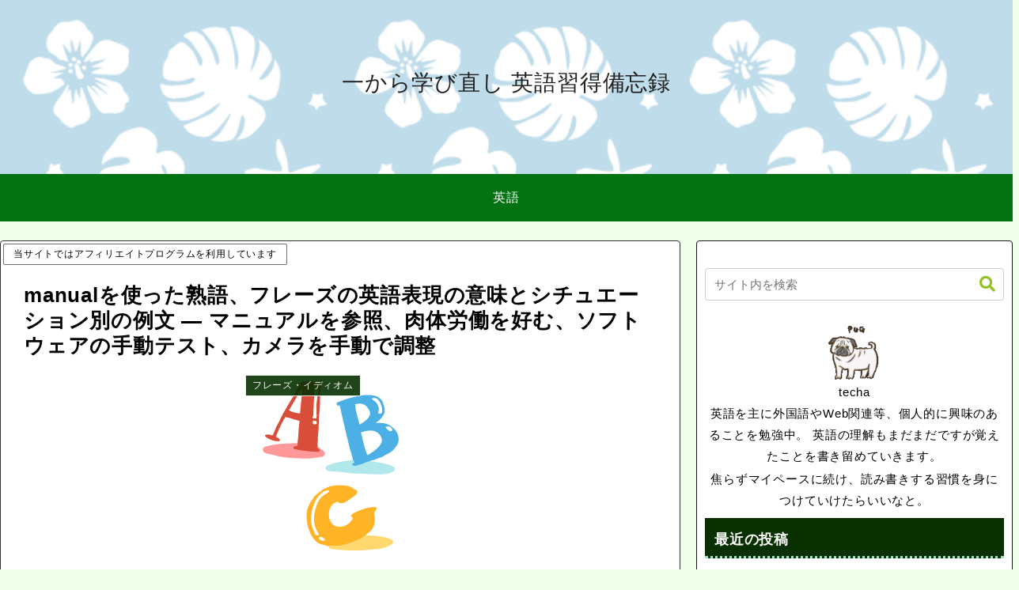

--- FILE ---
content_type: image/svg+xml
request_url: https://chailan.info/wp-content/uploads/2024/02/illustrain02-english02.svg
body_size: 7669
content:
<?xml version="1.0" encoding="UTF-8"?> <svg xmlns="http://www.w3.org/2000/svg" xmlns:xlink="http://www.w3.org/1999/xlink" width="600.0px" height="600.0px" viewBox="0 0 600.0 600.0" version="1.1"><defs></defs><g><path style="fill:rgb(100.0%,70.588234%,15.6862755%);fill-rule:evenodd;stroke:none;" name="Path No.26" d="M 410.0 414.0 C 394.8581 410.67126 376.9491 417.44186 363.98175 421.41757 C 356.6937 424.03595 349.60077 427.16068 342.70584 430.67657 C 339.307 432.33508 335.9992 434.3642 333.77182 437.47607 C 332.02448 441.67014 334.72937 445.31747 339.0 445.0 C 331.58487 467.99432 293.63742 486.1404 273.40515 461.34036 C 257.67722 439.3178 265.75092 399.4323 295.0 397.0 C 295.0 397.988 295.0 399.02075 295.0 400.0 C 308.92273 405.83054 320.94772 394.52158 330.8866 388.07297 C 336.48587 384.4508 341.78174 380.36368 346.9616 376.18384 C 351.38446 373.15643 355.17416 363.17282 347.07462 360.45932 C 343.0921 359.77664 339.876 358.62204 337.97867 355.16953 C 327.54013 348.10825 313.99435 347.6063 301.90128 347.0321 C 287.3539 346.3704 272.59262 347.97186 259.23523 354.10254 C 250.27571 357.4605 242.91446 363.63794 235.28218 369.16415 C 226.98405 374.57025 220.2278 381.84195 215.36661 390.44235 C 207.34999 401.8442 200.03064 414.45007 198.92181 428.6616 C 196.1757 442.96326 199.06592 460.2997 202.26558 472.99536 C 207.26266 489.4277 214.1908 506.32275 227.56769 517.81494 C 235.15692 524.93243 243.22676 526.0809 252.20308 528.25104 C 260.99786 532.10876 270.36728 532.8679 279.82977 532.0 C 297.43958 532.7713 314.88965 529.2766 331.16336 522.537 C 339.2358 519.94775 346.7777 516.13605 354.52338 512.7991 C 362.44714 510.59805 369.16312 506.13504 374.9945 500.43005 C 380.2327 495.01764 387.6229 490.73627 392.71072 484.7529 C 396.63718 480.61087 400.08624 474.76886 402.3265 470.06876 C 405.62912 460.59573 405.2056 448.24838 404.34888 439.26376 C 403.9925 435.17145 400.78915 429.8946 404.84406 426.19235 C 409.47372 423.2302 411.00284 418.6431 410.0 414.0 Z M 234.0 496.0 C 228.14357 485.67114 220.99748 472.46243 219.95613 461.13885 C 217.90791 442.17194 221.75497 419.52454 228.77779 403.49585 C 232.52078 394.5915 237.28279 386.121 244.7329 379.76758 C 247.91463 376.46652 251.52339 373.5225 255.78455 371.72745 C 259.19714 370.0328 265.016 369.12054 265.0 364.0 C 252.11105 362.8015 244.73691 371.58795 236.53976 379.9829 C 229.06009 387.71472 223.58022 399.3807 220.48463 408.5792 C 213.9999 424.4375 212.09288 441.4963 213.13039 458.38272 C 213.64491 466.7639 216.56 474.69266 220.02998 482.21835 C 221.5282 485.94272 222.72247 489.76413 224.57616 493.341 C 225.87415 497.2768 231.26253 499.69485 234.0 496.0 Z M 236.0 506.125 C 238.97401 513.27454 245.16438 514.7855 252.0 514.0 C 252.2483 510.75827 250.72255 509.4324 248.06711 508.6158 C 245.76993 507.68365 244.41321 504.63538 241.48889 505.29852 C 239.61781 505.08823 237.79094 505.5847 236.0 506.0 C 236.0 506.045 236.0 506.08667 236.0 506.125 Z "></path><path style="fill:rgb(29.803923%,68.62746%,89.803925%);fill-rule:evenodd;stroke:none;" name="Path No.27" d="M 291.0 105.0 C 293.66586 105.0 296.33716 105.0 299.0 105.0 C 304.8159 134.53838 312.1311 163.72955 318.90604 193.03467 C 322.49442 207.5562 325.87903 222.17287 329.6411 236.63675 C 331.5867 243.8465 333.8782 250.95613 335.90436 258.1384 C 338.16296 264.2704 338.8567 273.19666 342.0 277.5 C 338.0531 277.77463 331.70166 283.5015 337.19025 287.68796 C 340.10358 288.71603 343.16916 289.24164 346.27634 288.885 C 351.09863 288.4901 355.79526 287.06656 360.39417 285.64398 C 370.3705 282.27856 381.887 277.49146 391.0 274.5 C 390.62122 274.10083 390.23297 273.6678 390.25 273.0 C 402.2684 270.72324 413.47202 265.47855 425.00522 261.6776 C 429.63455 260.28748 433.32108 257.0953 437.4493 254.7991 C 444.80054 251.23409 452.32248 247.73758 458.32724 242.04716 C 463.1022 238.14336 466.3183 232.91705 470.16263 228.22314 C 483.02396 214.00676 476.93884 187.74525 464.76495 177.26495 C 457.9914 170.0785 450.04895 163.7001 440.4468 160.72887 C 430.08554 156.5262 418.64386 158.74188 408.0 157.5 C 414.15863 152.73593 421.04666 148.67088 425.4721 142.02698 C 428.7014 137.58827 432.3175 133.14438 434.10846 127.873314 C 436.89484 118.45327 433.67435 108.96197 430.79288 100.160866 C 429.25555 90.987785 422.88058 83.73535 414.93176 79.31531 C 404.66077 73.12907 389.9613 73.34311 379.4555 73.05669 C 366.62256 73.09746 354.2006 76.21137 341.80978 79.13437 C 331.43808 81.45414 319.39087 84.82807 310.322 88.45779 C 305.05093 90.75853 299.43262 92.11363 294.1452 94.33152 C 291.79242 95.22236 290.06067 97.22228 288.8841 99.072136 C 287.67392 100.31284 291.49982 103.412155 291.0 105.0 Z M 358.5 163.0 C 370.35196 155.70143 383.7483 148.55106 389.4931 134.90445 C 392.915 127.89145 388.00305 118.72128 384.20093 113.02818 C 380.06238 106.816 374.24103 101.891396 366.8324 100.129425 C 359.60947 97.55443 352.14325 99.93371 345.0 101.0 C 346.36615 122.16012 354.40585 142.35466 358.5 163.0 Z M 363.0 186.5 C 368.4396 209.50993 373.37436 233.00151 382.0 255.0 C 388.40277 254.3623 393.7582 248.1353 398.66867 245.57353 C 413.4399 235.48567 433.24585 218.91245 424.3449 200.89749 C 420.19696 192.38492 413.1672 185.51215 404.07376 182.61595 C 394.31323 179.23187 381.7246 181.43173 372.9028 183.6074 C 369.66992 184.65202 366.47388 186.10365 363.0 186.0 C 363.0 186.18 363.0 186.34666 363.0 186.5 Z M 398.0 84.45801 C 403.54642 90.47063 411.69565 92.718636 414.07837 101.04375 C 417.23557 106.77515 418.67432 113.36367 417.8263 119.90108 C 417.67386 122.24098 416.53424 124.28643 416.4683 126.58357 C 417.5718 130.74391 424.94528 128.36255 425.2691 125.500755 C 428.1471 113.61978 422.3791 99.14844 415.856 90.6122 C 412.0292 85.22837 405.75372 81.59667 399.2876 83.82977 C 398.85236 83.86423 398.42194 83.93221 398.0 84.0 C 398.0 84.16489 398.0 84.31755 398.0 84.45801 Z M 439.0 171.375 C 442.5137 174.16351 446.6994 178.58781 449.50748 181.2423 C 451.57837 182.18228 456.0166 181.66316 456.53186 179.67857 C 456.02765 177.16895 454.79803 174.77345 453.03394 172.90193 C 449.676 168.90671 442.14093 169.195 439.0 171.375 Z "></path><path style="fill:rgb(85.09804%,30.588236%,21.960785%);fill-rule:evenodd;stroke:none;" name="Path No.28" d="M 117.0 213.0 C 117.87971 204.41978 110.30138 203.74164 105.0 199.5 C 112.97945 179.04164 122.06161 158.78398 133.5 140.0 C 141.04419 141.34373 148.55783 142.61984 155.68573 145.63788 C 162.15659 148.23804 172.13057 149.31293 177.0 152.5 C 172.56691 176.00179 173.87575 205.44351 169.0 227.0 C 165.76743 226.99966 162.36372 227.48135 159.40936 228.67319 C 157.30577 230.55933 156.68619 233.88261 157.0 237.0 C 181.29439 244.3565 206.9834 245.16617 232.10997 246.78058 C 238.03865 248.11751 243.5343 240.13579 236.23007 235.80325 C 231.52667 233.73308 231.16927 229.38976 231.81363 224.7272 C 231.845 211.19447 232.03636 195.34685 233.94308 182.94078 C 235.57436 166.43927 234.47124 149.82693 235.92014 133.32608 C 239.48509 109.26057 238.335 84.89178 239.37273 60.68122 C 238.9952 55.1863 241.78026 48.059246 241.62764 43.607178 C 241.76486 39.316 233.78664 39.197845 231.22252 37.792133 C 219.1159 34.01594 204.48355 30.561644 192.77211 31.046291 C 185.24678 31.023876 179.36044 36.572124 176.54974 42.98016 C 170.73146 53.11695 164.89201 65.541084 159.70502 74.9043 C 149.52011 88.91467 141.8575 104.4428 132.64392 119.024345 C 122.86297 134.20085 117.12505 151.64694 107.57083 166.96 C 102.75534 176.3878 100.12584 186.97937 94.5 196.0 C 88.12836 193.83914 80.85196 191.40356 74.09441 193.91406 C 72.38632 193.69733 72.259964 195.5766 71.481316 196.2483 C 72.938705 200.50981 77.599525 202.80739 81.32243 204.66827 C 84.858795 206.44878 88.36385 208.27951 92.12661 209.53384 C 96.83125 211.2111 101.59128 213.02536 106.66514 212.97585 C 110.12433 213.02586 113.54928 212.98218 117.0 213.0 Z M 145.0 118.5 C 146.07861 121.82963 152.02411 122.61085 154.52208 124.144936 C 158.49615 125.57709 162.69107 126.35271 166.79675 127.275536 C 170.52197 127.85534 174.2442 128.66318 178.0 129.0 C 180.37184 103.4751 184.42339 77.70241 183.5 52.0 C 176.71272 62.397186 170.251 75.578995 164.64233 85.49194 C 157.52722 96.11666 152.20093 108.02129 145.0 118.5 Z M 218.0 143.0 C 220.98994 143.0 224.02235 143.0 227.0 143.0 C 227.77795 127.71858 226.0501 111.31226 227.51585 95.82129 C 228.7716 80.8189 232.21213 66.0557 233.0 51.0 C 230.9402 50.467636 229.23557 49.23564 227.11531 49.47101 C 224.94547 49.450012 223.05002 50.56441 221.0 51.0 C 221.0 51.663906 221.0 52.339565 221.0 53.0 C 224.18323 54.156296 222.34639 59.789207 222.91216 63.289368 C 222.48253 76.90721 221.2377 90.48197 220.71794 104.080124 C 220.6995 117.12796 219.97696 130.12798 218.0 143.0 Z M 218.0 153.0 C 217.84082 155.43527 218.16025 157.76483 219.14444 159.9764 C 220.2174 161.97939 224.27399 160.49953 225.95105 160.46803 C 229.64859 158.6288 227.62926 153.12048 224.31102 152.72302 C 222.20467 152.14616 220.0948 152.79263 218.0 153.0 Z "></path><path style="fill:rgb(69.411766%,90.98039%,92.54902%);fill-rule:evenodd;stroke:none;" name="Path No.29" d="M 343.0 279.0 C 342.7985 276.17065 341.40512 273.64844 340.03503 271.2416 C 338.09592 269.48773 334.03302 270.6139 332.0315 270.6576 C 318.74417 272.9331 305.35367 274.74664 292.1519 277.51276 C 285.77832 279.00784 279.30927 280.2246 273.15857 282.53952 C 267.55804 285.21094 259.9898 286.4413 256.4198 290.9319 C 253.17114 306.9658 274.8394 304.16437 283.44617 305.22574 C 295.82028 306.04105 308.10962 307.4307 320.396 309.04593 C 329.4406 310.30014 338.5317 311.17844 347.65356 311.48254 C 361.39526 311.97742 375.14096 311.99966 388.86133 312.9624 C 408.92697 313.01538 430.22986 316.56842 449.77295 310.02307 C 455.5601 306.6659 464.94724 305.52826 465.656 298.50818 C 466.0628 291.2195 458.1885 288.427 453.2792 286.52274 C 443.052 282.11737 431.95236 280.4954 421.07892 278.69504 C 412.54266 277.19925 402.54205 275.0498 394.62564 274.29794 C 388.22833 273.27997 382.14822 275.41577 376.52756 278.25366 C 368.53934 281.4541 358.89355 284.66965 351.34955 286.9341 C 346.98788 288.12552 342.31924 288.2718 338.05795 286.6777 C 333.1738 283.47458 340.05313 278.62158 343.0 279.0 Z "></path><path style="fill:rgb(100.0%,60.000004%,60.000004%);fill-rule:evenodd;stroke:none;" name="Path No.30" d="M 231.0 230.0 C 230.42372 235.13393 235.17545 236.63774 237.91165 239.019 C 240.60347 248.03108 227.65492 245.98166 222.68025 245.10028 C 201.58601 243.99284 176.62753 241.59955 158.0 236.0 C 157.48097 228.35184 165.00589 227.98401 170.0 228.0 C 170.71602 225.3945 171.05269 222.69832 171.0 220.0 C 139.06958 219.26471 106.89007 220.44073 75.854225 228.79933 C 68.86093 229.73969 62.70523 236.7864 66.11113 243.50562 C 72.11928 252.65659 87.982056 251.42076 96.87362 254.96898 C 107.57996 257.7941 118.35454 260.35254 129.33707 261.84415 C 143.28096 263.95462 157.36903 264.38412 171.42834 265.12787 C 186.52286 265.90503 201.7021 266.7932 216.73717 264.68237 C 223.18755 263.74103 229.6774 263.12918 236.1217 262.22818 C 240.70291 261.56677 246.4097 260.65332 249.94446 258.08258 C 257.40128 252.38635 253.09674 245.10464 247.18008 241.21654 C 241.85269 237.84802 236.8151 231.51166 231.0 230.0 Z "></path><path style="fill:rgb(100.0%,84.70589%,43.52941%);fill-rule:evenodd;stroke:none;" name="Path No.31" d="M 262.0 531.25 C 267.9019 542.22 282.1165 540.9527 291.6419 542.24316 C 325.02975 546.0678 358.58612 545.71436 391.97412 542.41034 C 404.23285 541.3295 416.65274 540.89886 428.67667 538.0708 C 438.13983 535.2452 449.2395 530.9986 456.9133 526.12946 C 460.86136 523.1183 461.12088 518.6172 459.4728 514.62024 C 454.6647 509.28668 444.355 507.815 436.6381 505.15216 C 421.5173 501.83176 406.07916 499.34885 390.57816 499.00467 C 385.21725 499.48584 377.12875 498.03262 373.11768 500.43994 C 369.22385 502.78412 366.27252 506.51883 362.0551 508.3976 C 346.80817 515.0512 331.55478 521.7591 315.53375 526.39526 C 298.279 532.3341 279.90292 531.1672 262.0 531.0 C 262.0 531.09 262.0 531.17334 262.0 531.25 Z "></path><path style="fill:rgb(100.0%,100.0%,100.0%);fill-rule:evenodd;stroke:none;" name="Path No.32" d="M 266.0 363.0 C 251.29514 361.6299 242.8991 370.65558 234.4541 380.1324 C 226.41757 388.86203 222.06633 399.99753 218.22104 410.96066 C 210.86624 430.63162 209.26932 456.61932 215.55927 474.8996 C 218.5083 481.80667 221.69563 490.0659 224.51501 496.329 C 226.66235 498.89252 231.84631 499.90463 234.17218 497.5654 C 235.91383 494.4578 232.67079 491.3269 231.40678 489.3625 C 225.3947 478.6123 221.29404 466.5106 220.51735 454.2331 C 219.32011 436.48486 224.78426 415.25406 231.6597 400.69778 C 235.22961 392.24588 240.63246 384.88733 247.624 378.93225 C 253.05313 372.55817 266.72876 371.5167 266.0 363.0 Z M 216.0 141.5 C 216.65634 142.29686 217.00934 143.08884 217.0 144.0 C 220.67145 144.0 224.32884 144.0 228.0 144.0 C 229.38919 128.04288 226.40485 111.66097 228.61787 95.64926 C 229.89072 80.37651 233.6721 65.36365 234.0 50.0 C 231.6166 49.26292 229.51299 47.886806 226.944 48.249466 C 224.49062 48.241768 222.30583 49.441612 220.0 50.0 C 223.19756 62.130924 220.61948 79.30109 219.9876 94.68513 C 219.71375 102.96632 219.46902 111.26159 219.19731 119.53562 C 218.28497 126.7391 219.28946 135.6751 216.0 141.5 Z M 217.0 152.0 C 216.91652 154.87057 217.29065 157.71895 218.51192 160.31618 C 220.36337 162.60677 224.94511 161.95427 227.0592 161.4135 C 230.77971 159.32108 228.75102 152.31096 225.34756 151.71786 C 222.58188 150.76826 219.73967 151.65964 217.0 152.0 Z M 253.0 515.0 C 253.22894 512.1077 252.73302 509.0922 249.52673 507.8063 C 247.15236 506.88422 245.45477 503.50757 241.53438 504.1476 C 239.2971 503.94238 237.14671 504.54385 235.0 505.0 C 235.11092 511.53763 241.57271 515.43933 247.6822 514.9841 C 249.45734 515.01263 251.2263 514.9927 253.0 515.0 Z M 396.0 84.625 C 397.35297 87.93685 402.61316 89.36519 405.398 92.189514 C 410.81882 96.44126 414.78098 103.94442 416.23337 110.03406 C 418.48624 115.51149 415.7765 122.565544 415.4584 126.859726 C 415.1466 130.71823 423.65625 130.32718 425.2352 128.55794 C 430.73837 116.3091 424.91882 104.38852 419.60532 93.50266 C 415.34857 85.61734 409.06357 81.12593 400.62772 82.40551 C 398.75748 82.436356 397.58347 83.257805 396.0 84.0 C 396.0 84.215034 396.0 84.41889 396.0 84.625 Z M 437.0 171.4375 C 441.5823 174.46024 445.43985 180.38683 449.531 182.53532 C 452.11038 182.96648 456.59683 183.24953 457.6441 180.82104 C 459.0694 178.32199 456.26566 175.17836 455.1197 173.30206 C 451.77988 167.5477 441.7176 167.49324 437.9046 170.69283 C 437.60306 170.79521 437.30154 170.89761 437.0 171.0 C 437.0 171.14154 437.0 171.30763 437.0 171.4375 Z "></path><path style="fill:rgb(98.43137%,92.94118%,92.15686%);fill-rule:evenodd;stroke:none;" name="Path No.33" d="M 220.0 162.0 C 219.42595 159.87901 219.02081 156.7831 217.0 156.0 C 217.0046 158.2978 217.26479 162.1035 220.0 162.0 Z "></path><path style="fill:rgb(66.27451%,84.70589%,94.90196%);fill-rule:evenodd;stroke:none;" name="Path No.34" d="M 397.5 87.0 C 397.71997 85.93813 396.8098 84.22088 396.0 84.0 C 395.87357 85.37762 396.58313 86.21834 397.5 87.0 Z M 397.0 83.4375 C 397.34256 83.847824 397.63123 83.73697 398.0 83.5 C 397.6804 83.296585 397.35574 83.06959 397.0 83.4375 Z "></path><path style="fill:rgb(92.15686%,63.137257%,58.431374%);fill-rule:evenodd;stroke:none;" name="Path No.35" d="M 220.5 54.0 C 220.74794 52.782272 221.65848 50.30556 220.0 50.0 C 219.92776 51.37675 220.10349 52.694756 220.5 54.0 Z "></path><path style="fill:rgb(53.725494%,79.21569%,93.333336%);fill-rule:evenodd;stroke:none;" name="Path No.36" d="M 458.5 180.0 C 458.79456 179.35721 458.9845 178.70184 459.0 178.0 C 458.11603 178.05753 457.93536 178.77295 458.1667 179.48134 C 458.2745 179.64912 458.40106 179.84604 458.5 180.0 Z "></path></g></svg> 